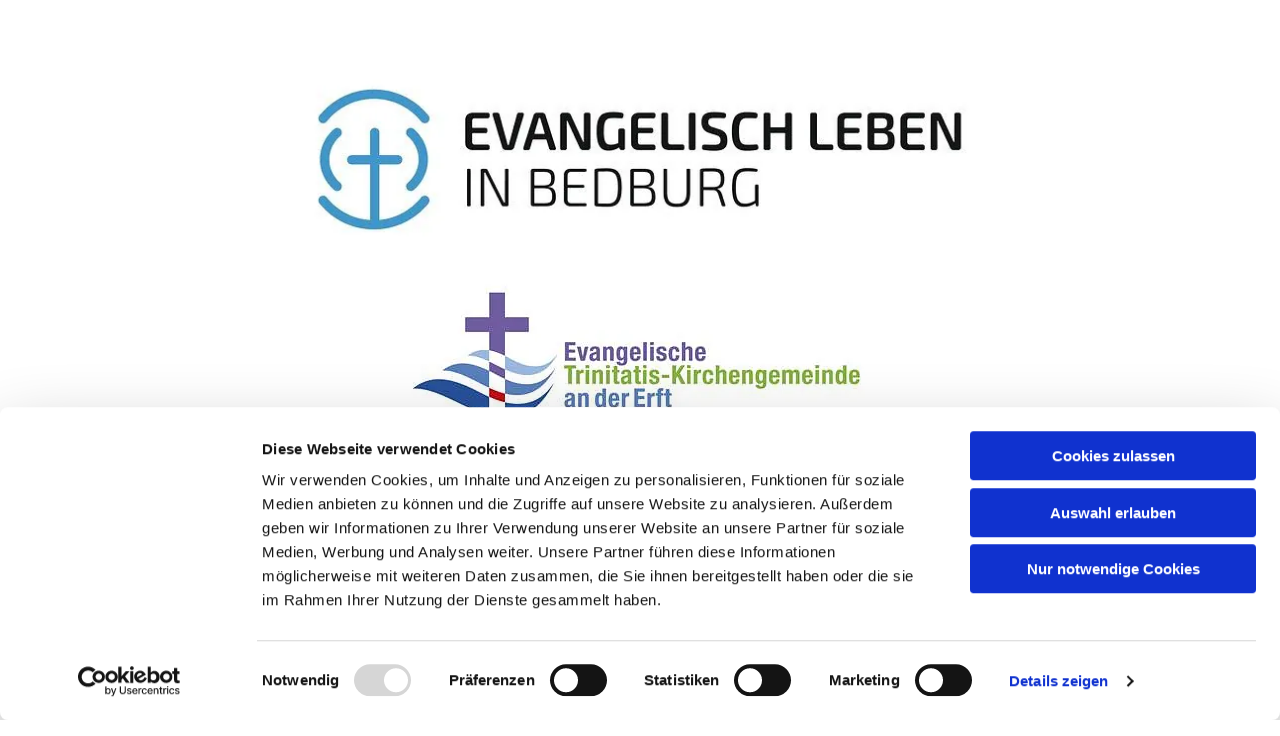

--- FILE ---
content_type: text/html; charset=UTF-8
request_url: https://www.kirche-bedburg.de/fotogalerie-der-feldmause
body_size: 5918
content:
<!DOCTYPE html> <html lang="de" data-currency="EUR" data-lang="de" data-countrycode="de_DE" data-rHash="38a01fb1813fd212b54c0b23f79ecceb" dir="auto" data-cookiebot="true"> <head> <meta charset="UTF-8"/> <script>window.addEventListener("CookiebotOnDialogInit",function(){if (Cookiebot.getDomainUrlParam("autoAcceptCookies") === "true")Cookiebot.setOutOfRegion();});</script><script async fetchpriority="high" id="Cookiebot" src="https://consent.cookiebot.com/uc.js" data-cbid="4abfbc9f-58fd-4a0d-8f1a-f68f83b1cbf3" data-blockingmode="auto" data-culture="de" type="text/javascript"></script><title>Fotogalerie der Feldmäuse | Evangelische Kirchengemeinde Bedburg</title><meta property="og:type" content="website"><meta property="og:title" content="Fotogalerie der Feldmäuse | Evangelische Kirchengemeinde Bedburg"><meta property="og:url" content="https://www.kirche-bedburg.de/fotogalerie-der-feldmause"><meta property="og:image" content="https://www.kirche-bedburg.de"><link rel='canonical' href='https://www.kirche-bedburg.de/fotogalerie-der-feldmause'/><meta name="viewport" content="width=device-width, initial-scale=1"><link rel='shortcut icon' type='image/x-icon' href='/uploads/lAzwVQgA/favicon.ico'/><link rel="preload" href="https://css-fonts.eu.extra-cdn.com/css?family=Roboto:300,500&display=swap" as="style"><link href="https://css-fonts.eu.extra-cdn.com/css?family=Roboto:300,500&display=swap" rel="stylesheet"><link rel="stylesheet" href="https://site-assets.cdnmns.com/606c02160e78242bde96757ba312f54d/css/cookiebotVideoPlaceholder.css?1769614031895"><link rel="stylesheet" href="https://site-assets.cdnmns.com/606c02160e78242bde96757ba312f54d/css/grids.css?1769614031895"><link rel="stylesheet" href="https://site-assets.cdnmns.com/606c02160e78242bde96757ba312f54d/css/hcaptcha.css?1769614031895"><link rel="stylesheet" href="/assets/user-style.css?1764235477"><link rel="stylesheet" id="style_site" href="/assets/sitestyle.css?1764235477"><link rel="stylesheet" href="https://site-assets.cdnmns.com/606c02160e78242bde96757ba312f54d/css/external-libs.css?1769614031895"><!--[if lt IE 9]><script src="https://site-assets.cdnmns.com/606c02160e78242bde96757ba312f54d/js/html5shiv.js"></script><script src="https://site-assets.cdnmns.com/606c02160e78242bde96757ba312f54d/js/respond.js"></script><![endif]--><script>if ('serviceWorker' in navigator){navigator.serviceWorker.getRegistrations().then(function(registrations) { for(registration in registrations) { registration.unregister(); }}); }</script><link rel="preconnect" href="https://site-assets.cdnmns.com/" crossorigin><link rel="preconnect" href="https://fonts.prod.extra-cdn.com/" crossorigin><style id='globalCSS'>/* ul can't handle a floating image if displayed block */ .module.text ul { display: table; } td ul { display: block !important; } /* lis and opening hours are assigned bodytext styles but we do not want the margins */ li.bodytext { margin-top: 0; margin-bottom: 0; } li.lightbodytext { margin-top: 0; margin-bottom: 0; } .day.bodytext { margin-top: 0; margin-bottom: 0; } /* force originally quick links images to be the same size */ .originally-quick-links .imageModuleWrap { height: 150px; display: block; } .originally-quick-links .image { width: 100%; height: 100%; object-fit: cover; } /* border around submenu in main menu */ @media only screen and (min-width: 768px) { .module.nav li ul { border: 1px solid rgba(34, 36, 38, 0.15); box-shadow: 0 1px 3px 0 rgba(0, 0, 0, 0.08); } } /* embedded video size */ .fluid-width-video-wrapper { padding-top: 40% !important; } /* word wrapping */ body { word-break: break-word; }</style><!-- ChurchDesk Command Code - START --> <!-- Changes will be overwritten --> <link rel="stylesheet" type="text/css" href="https://edge.churchdesk.com/api/2537/mono-pages-css-generator"/> <link rel="stylesheet" type="text/css" href="https://edge.churchdesk.com/mono-website-pages.css"/> <script data-cookieconsent="ignore"> window.nsChurchDesk = { siteId: 1359609, organizationId: 2537, privacyPolicyLink: "https://landing.churchdesk.com/de/privacy-policy/2537", privacyPolicyLabel: "Datenschutzerklärung", imprintLink: "", imprintLabel: "Impressum", countryIso2: "de", language: "de", }; if (window.YETT_WHITELIST && window.YETT_WHITELIST.isArray()) { window.YETT_WHITELIST.push(/.*.churchdesk.com/); } if (window.whitelistedDomains && window.whitelistedDomains.isArray()) { window.whitelistedDomains.push(/.*.churchdesk.com/); } </script> <script data-cookieconsent="ignore" src="https://edge.churchdesk.com/copyright-loader.js"></script> <script data-cookieconsent="ignore" src="https://edge.churchdesk.com/signup-loader.js"></script> <script data-cookieconsent="ignore" src="https://edge.churchdesk.com/privacy-policy-loader.js"></script> <script data-cookieconsent="ignore" src="https://edge.churchdesk.com/mono-pages-container-loader.js"></script> <script data-cookieconsent="ignore" src="https://widget.churchdesk.com/widget-loader.js"></script> <script data-cookieconsent="ignore"> const NewsletterSignUp = new CHURCH_DESK_SIGNUP_NAMESPACE.SignUp({ organizationId: 2537 }); NewsletterSignUp.initSignUp(); </script> <!-- ChurchDesk Command Code - END --><style id="churchdeskHyphen">h1,h2,h3,h4,h5,h6{hyphens: auto;}</style> <script>window.ASSETSURL='https://site-assets.cdnmns.com/606c02160e78242bde96757ba312f54d';</script></head> <body id="p3500" data-dateformat='d/m/Y' data-req="quicklink"> <div id="r5001" class="row designRow"> <div class="container container-fixed"><div class="col col-sm-12"> <header><div id="r3791" class="row "> <div class="container container-fixed colsStack"><div id="c3585" class="col col-lg-12 col-md-12 col-sm-12"><a href="/?p=5000"  title="" aria-label="" class="imageModuleWrap" id="w_m1140" data-track-event="click" data-track-action="internal_link_clicked"> <img id="m1140" class="module image" src="/uploads/WRgSjW2c/716x0_716x0/logo_bedburg___msi___jpg.webp" alt="Startseite" data-author="[company_name]" width="716" height="200" data-req="" data-settings="enablehover=false,showelement=none,hovertransition=slowFadeIn" fetchpriority="high"/> </a> <div class="imageModuleWrap" id="w_m3432"> <img id="m3432" class="module image" src="/uploads/M87EjuaN/480x0_486x0/image001__msi___jpeg.webp" alt="" data-author="" width="486" height="165" data-req="" data-settings="enablehover=false,showelement=,hovertransition=" fetchpriority="high"/> </div></div> <div id="c3994" class="col col-lg-12 col-md-12 col-sm-12"><nav id="m7652" class="module nav" data-settings="verticalNav-md=false,verticalNav-lg=false,push=false,activeParent=true" tabindex="-1"> <ul class="navContainer"><li class=""> <a href="/" data-track-event="click" data-track-action="internal_link_clicked">Startseite</a> </li><li class=""> <a href="/angedacht" data-track-event="click" data-track-action="internal_link_clicked">Angedacht</a> </li><li class=""> <a href="/evangelisch" data-track-event="click" data-track-action="internal_link_clicked">Evangelisch </a> <ul><li class=""> <a href="/evangelisch/gottesdienste" data-track-event="click" data-track-action="internal_link_clicked">Gottesdienste</a> </li><li class=""> <a href="/evangelisch/gemeindebrief" data-track-event="click" data-track-action="internal_link_clicked">Gemeindebrief</a> </li><li class=""> <a href="/evangelisch/wer-wir-sind" data-track-event="click" data-track-action="internal_link_clicked">Wer wir sind</a> </li><li class=""> <a href="/evangelisch/andere-webseiten" data-track-event="click" data-track-action="internal_link_clicked">Andere Webseiten </a> <ul><li class=""> <a rel="nofollow noopener" href="http://www.kirche-niederaussemglessen.de/" data-track-event="click" data-track-action="link_clicked">Nachbarbezirk - Niederaußem-Glessen</a> </li><li class=""> <a rel="nofollow noopener" href="https://www.trinitatis-kirchengemeinde.de/" data-track-event="click" data-track-action="link_clicked">Evangelische Kirchengemeinde Trinitatis an der Erft</a> </li><li class=""> <a rel="nofollow noopener" href="https://evangelisch-kirchherten.de" data-track-event="click" data-track-action="link_clicked">Evangelische Kirchengemeinde Kirchherten</a> </li><li class=""> <a rel="nofollow noopener" href="https://gemeinden.erzbistum-koeln.de/seelsorgebereich-stadt-bedburg/index.html" data-track-event="click" data-track-action="link_clicked">Seelsorgebereich Bedburg</a> </li><li class=""> <a rel="nofollow noopener" href="https://www.kirche-koeln.de" data-track-event="click" data-track-action="link_clicked">Evangelischer Kirchenverband Köln und Region</a> </li><li class=""> <a rel="nofollow noopener" href="https://www.kkk-nord.de" data-track-event="click" data-track-action="link_clicked">Evangelischer Kirchenkreis Köln-Nord</a> </li><li class=""> <a rel="nofollow noopener" href="https://www2.ekir.de" data-track-event="click" data-track-action="link_clicked">Evangelische Kirche im Rheinland</a> </li></ul> </li></ul> </li><li class=""> <a href="/gemeindegruppen" data-track-event="click" data-track-action="internal_link_clicked">Gemeindegruppen </a> <ul><li class=""> <a href="/gemeindegruppen/frauen-kultour" data-track-event="click" data-track-action="internal_link_clicked">Frauen on KulTour</a> </li><li class=""> <a href="/gemeindegruppen/jugendgruppe-bedburg" data-track-event="click" data-track-action="internal_link_clicked">Jugendgruppe Bedburg</a> </li><li class=""> <a href="/gemeindegruppen/koinonia" data-track-event="click" data-track-action="internal_link_clicked">Koinonia</a> </li><li class=""> <a href="/gemeindegruppen/tischgesprache" data-track-event="click" data-track-action="internal_link_clicked">Tischgespräche </a> </li><li class=""> <a href="/gemeindegruppen/unsere-nachsten-veranstaltungen-0" data-track-event="click" data-track-action="internal_link_clicked">Unsere nächsten Veranstaltungen</a> </li></ul> </li><li class=""> <a href="/kirche-kunterbunt" data-track-event="click" data-track-action="internal_link_clicked">Kirche Kunterbunt</a> </li><li class=""> <a href="/kulturkirche" data-track-event="click" data-track-action="internal_link_clicked">Kulturkirche </a> <ul><li class=""> <a href="/kulturkirche/kulturkirche-galerie" data-track-event="click" data-track-action="internal_link_clicked">Kulturkirche - Galerie</a> </li><li class=""> <a href="/kulturkirche/unsere-kulturkirchenarbeit" data-track-event="click" data-track-action="internal_link_clicked">Unsere KulturKirchenarbeit</a> </li><li class=""> <a href="/kulturkirche/kulturkirchen-veranstaltungen" data-track-event="click" data-track-action="internal_link_clicked">Veranstaltungen</a> </li></ul> </li><li class=""> <a href="/unser-youtube-kanal" data-track-event="click" data-track-action="internal_link_clicked">Unser YouTube Kanal</a> </li><li class=""> <a href="/kontakt" data-track-event="click" data-track-action="internal_link_clicked">Kontakt </a> <ul><li class=""> <a rel="nofollow noopener" href="https://forms.churchdesk.com/f/onNWHXC9jl" data-track-event="click" data-track-action="link_clicked">Newsletter Anmeldung</a> </li><li class=""> <a href="/kontakt/pfarrer" data-track-event="click" data-track-action="internal_link_clicked">Pfarrer</a> </li><li class=""> <a href="/kontakt/presbyterium" data-track-event="click" data-track-action="internal_link_clicked">Presbyterium</a> </li></ul> </li><li class=" hidden-lg hidden-md hidden-sm"> <a href="/neues-aus-der-gemeinde" data-track-event="click" data-track-action="internal_link_clicked">Neues aus der Gemeinde</a> </li><li class=" hidden-lg hidden-md hidden-sm"> <a href="/doppelkonzert-julia-kroppmullermichalke" data-track-event="click" data-track-action="internal_link_clicked">Doppelkonzert Julia Kropp/MüllerMichalke</a> </li><li class=" hidden-lg hidden-md hidden-sm"> <a href="/datenschutz-und-cookie-richtlinien" data-track-event="click" data-track-action="internal_link_clicked">Datenschutz- und Cookie-Richtlinien</a> </li><li class=" hidden-lg hidden-md hidden-sm"> <a href="/impressum" data-track-event="click" data-track-action="internal_link_clicked">Impressum</a> </li><li class=" hidden-lg hidden-md hidden-sm active"> <a href="/fotogalerie-der-feldmause" data-track-event="click" data-track-action="internal_link_clicked">Fotogalerie der Feldmäuse</a> </li></ul> </nav></div> </div> </div> </header><div id="r5002" role="main" class="row designRow"> <div class="container container-fluid"><div class="col col-sm-12"><div id="r8499" class="row "> <div class="container container-fixed colsStack"><div id="c5247" class="col col-lg-12 col-md-12 col-sm-12"><div id="m2969" class="module text"><h1 class="headline" style="text-align: center;"><span class="iconfont "></span>&nbsp; &nbsp; Fotogalerie der Feldmäuse </h1></div> <div id="m1356" class="module gallery" data-req="gallery,lightbox" data-settings="imagenr=6,imagenr-sm=4,arrows=true,auto=true,dots=true,imagecols=3,imagecols-md=3,imagecols-sm=2,margin=1, view=normal, " data-before-text="Vorher" data-after-text="Nachher" role="region"> <div class="slides"> <div class="slide"> <ul class="pics clear"> <li> <a href="/uploads/zRitHFIS/img_2495__msi___jpg.jpg" title="" data-track-event="click" data-track-action="internal_link_clicked"> <span class="thumb"> <span class="thumbInner"> <img src="/uploads/zRitHFIS/img_2495__msi___jpg.jpg" alt="" width="667" height="500" data-author="[company_name]" data-ai=""/> </span> </span> <span class="bodytext caption"></span> </a> </li> <li> <a href="/uploads/wsP31weA/img_37741__msi___jpg.jpg" title="" data-track-event="click" data-track-action="internal_link_clicked"> <span class="thumb"> <span class="thumbInner"> <img src="/uploads/wsP31weA/img_37741__msi___jpg.jpg" alt="" width="667" height="500" data-author="[company_name]" data-ai=""/> </span> </span> <span class="bodytext caption"></span> </a> </li> <li> <a href="/uploads/spJB0old/img_3876-768x1024__msi___jpg.jpg" title="" data-track-event="click" data-track-action="internal_link_clicked"> <span class="thumb"> <span class="thumbInner"> <img src="/uploads/spJB0old/img_3876-768x1024__msi___jpg.jpg" alt="" width="375" height="500" data-author="[company_name]" data-ai=""/> </span> </span> <span class="bodytext caption"></span> </a> </li> <li> <a href="/uploads/8gWajfAz/img_3914__msi___jpg.jpg" title="" data-track-event="click" data-track-action="internal_link_clicked"> <span class="thumb"> <span class="thumbInner"> <img src="/uploads/8gWajfAz/img_3914__msi___jpg.jpg" alt="" width="667" height="500" data-author="[company_name]" data-ai=""/> </span> </span> <span class="bodytext caption"></span> </a> </li> <li> <a href="/uploads/dVFEPlZC/img_3966__msi___jpg.jpg" title="" data-track-event="click" data-track-action="internal_link_clicked"> <span class="thumb"> <span class="thumbInner"> <img src="/uploads/dVFEPlZC/img_3966__msi___jpg.jpg" alt="" width="667" height="500" data-author="[company_name]" data-ai=""/> </span> </span> <span class="bodytext caption"></span> </a> </li> <li> <a href="/uploads/F5iJ4Qam/img_4028__msi___jpg.jpg" title="" data-track-event="click" data-track-action="internal_link_clicked"> <span class="thumb"> <span class="thumbInner"> <img src="/uploads/F5iJ4Qam/img_4028__msi___jpg.jpg" alt="" width="667" height="500" data-author="[company_name]" data-ai=""/> </span> </span> <span class="bodytext caption"></span> </a> </li> <li> <a href="/uploads/5cfU4kag/img_4108__msi___jpg.jpg" title="" data-track-event="click" data-track-action="internal_link_clicked"> <span class="thumb"> <span class="thumbInner"> <img src="/uploads/5cfU4kag/img_4108__msi___jpg.jpg" alt="" width="667" height="500" data-author="[company_name]" data-ai=""/> </span> </span> <span class="bodytext caption"></span> </a> </li> <li> <a href="/uploads/S7oTB0pK/p1040545__msi___jpg.jpg" title="" data-track-event="click" data-track-action="internal_link_clicked"> <span class="thumb"> <span class="thumbInner"> <img src="/uploads/S7oTB0pK/p1040545__msi___jpg.jpg" alt="" width="667" height="500" data-author="[company_name]" data-ai=""/> </span> </span> <span class="bodytext caption"></span> </a> </li> <li> <a href="/uploads/1rj3hvQP/p1040912__msi___jpg.jpg" title="" data-track-event="click" data-track-action="internal_link_clicked"> <span class="thumb"> <span class="thumbInner"> <img src="/uploads/1rj3hvQP/p1040912__msi___jpg.jpg" alt="" width="667" height="500" data-author="[company_name]" data-ai=""/> </span> </span> <span class="bodytext caption"></span> </a> </li> <li> <a href="/uploads/S7bjfa1D/p1050934__msi___jpg.jpg" title="" data-track-event="click" data-track-action="internal_link_clicked"> <span class="thumb"> <span class="thumbInner"> <img src="/uploads/S7bjfa1D/p1050934__msi___jpg.jpg" alt="" width="667" height="500" data-author="[company_name]" data-ai=""/> </span> </span> <span class="bodytext caption"></span> </a> </li> </ul> </div> </div> </div></div> </div> </div> </div> </div> </div> <footer><div id="r4066" class="row "> <div class="container container-fixed colsStack"><div id="c4423" class="col col-lg-2 col-md-2 col-sm-12"><div id="m8817" class="module text"><p class="custom1"><a href="/" data-track-event="click" data-track-action="internal_link_clicked">Startseite</a></p></div> <div id="m1477" class="module linklist"> <ul> <li> <a href="/blog-view/52/neues-aus-der-gemeinde" data-track-event="click" data-track-action="internal_link_clicked"> <span class="iconContainer "> <i class="listIcon fa fa-play "></i> </span> <span class="itemLabel"> Angedacht </span> </a> </li> </ul> </div></div> <div id="c4594" class="col col-lg-2 col-md-2 col-sm-12"><div id="m7175" class="module text"><p class="custom1"><a href="/evangelisch" data-track-event="click" data-track-action="internal_link_clicked">Evangelisch</a></p></div> <div id="m3799" class="module linklist"> <ul> <li> <a href="/page/12/gottesdienste" data-track-event="click" data-track-action="internal_link_clicked"> <span class="iconContainer "> <i class="listIcon fa fa-play "></i> </span> <span class="itemLabel"> Gottesdienste </span> </a> </li> <li> <a href="/page/14/wer-wir-sind" data-track-event="click" data-track-action="internal_link_clicked"> <span class="iconContainer "> <i class="listIcon fa fa-play "></i> </span> <span class="itemLabel"> Friedenskirche Bedburg </span> </a> </li> <li> <a href="/page/13/gemeindebrief" data-track-event="click" data-track-action="internal_link_clicked"> <span class="iconContainer "> <i class="listIcon fa fa-play "></i> </span> <span class="itemLabel"> Gemeindebrief </span> </a> </li> <li> <a href="/page/61/andere-webseiten" data-track-event="click" data-track-action="internal_link_clicked"> <span class="iconContainer "> <i class="listIcon fa fa-play "></i> </span> <span class="itemLabel"> Andere Webseiten </span> </a> </li> </ul> </div></div> <div id="c3119" class="col col-lg-2 col-md-2 col-sm-12"><div id="m4947" class="module text"><p class="custom1"><a href="/gemeindegruppen" data-track-event="click" data-track-action="internal_link_clicked">Gemeindegruppen</a></p></div> <div id="m4311" class="module linklist"> <ul> <li> <a href="/page/15/frauen-kultour" data-track-event="click" data-track-action="internal_link_clicked"> <span class="iconContainer "> <i class="listIcon fa fa-play "></i> </span> <span class="itemLabel"> Frauen on KulTour </span> </a> </li> <li> <a href="/page/65/jugendgruppe-bedburg" data-track-event="click" data-track-action="internal_link_clicked"> <span class="iconContainer "> <i class="listIcon fa fa-play "></i> </span> <span class="itemLabel"> Jugendgruppe Bedburg </span> </a> </li> <li> <a href="/page/16/koinonia" data-track-event="click" data-track-action="internal_link_clicked"> <span class="iconContainer "> <i class="listIcon fa fa-play "></i> </span> <span class="itemLabel"> Koinonia </span> </a> </li> <li> <a href="/page/17/tischgespr%C3%A4che" data-track-event="click" data-track-action="internal_link_clicked"> <span class="iconContainer "> <i class="listIcon fa fa-play "></i> </span> <span class="itemLabel"> Tischgespräche </span> </a> </li> <li> <a href="/unsere-n%C3%A4chsten-veranstaltungen-0" data-track-event="click" data-track-action="internal_link_clicked"> <span class="iconContainer "> <i class="listIcon fa fa-play "></i> </span> <span class="itemLabel"> Unsere nächsten Veranstaltungen </span> </a> </li> </ul> </div></div> <div id="c3417" class="col col-lg-2 col-md-2 col-sm-12"><div id="m3936" class="module text"><p class="custom1"><a href="/kulturkirche" data-track-event="click" data-track-action="internal_link_clicked">Kirche Kunterbunt</a></p></div> </div> <div id="c7033" class="col col-lg-2 col-md-2 col-sm-12"><div id="m5337" class="module text"><p class="custom1"><a href="/kulturkirche" data-track-event="click" data-track-action="internal_link_clicked">Kulturkirche</a></p></div> <div id="m5752" class="module linklist"> <ul> <li> <a href="/kulturkirche-galerie" data-track-event="click" data-track-action="internal_link_clicked"> <span class="iconContainer "> <i class="listIcon fa fa-play "></i> </span> <span class="itemLabel"> Kulturkirche - Galerie </span> </a> </li> <li> <a href="/page/58/unsere-kulturkirchenarbeit" data-track-event="click" data-track-action="internal_link_clicked"> <span class="iconContainer "> <i class="listIcon fa fa-play "></i> </span> <span class="itemLabel"> Unsere KulturKirchenarbeit </span> </a> </li> <li> <a href="/kulturkirchen-veranstaltungen" data-track-event="click" data-track-action="internal_link_clicked"> <span class="iconContainer "> <i class="listIcon fa fa-play "></i> </span> <span class="itemLabel"> Veranstaltungen - NEW </span> </a> </li> <li> <a href="/page/51/doppelkonzert-julia-kroppm%C3%BCllermichalke" data-track-event="click" data-track-action="internal_link_clicked"> <span class="iconContainer "> <i class="listIcon fa fa-play "></i> </span> <span class="itemLabel"> Veranstaltungen </span> </a> </li> </ul> </div></div> <div id="c7426" class="col col-lg-2 col-md-2 col-sm-12"><div id="m6013" class="module text"><p class="custom1"><a href="/kontakt" data-track-event="click" data-track-action="internal_link_clicked">Kontakt</a></p></div> <div id="m5665" class="module linklist"> <ul> <li> <a href="/page/67/datenschutz-und-cookie-richtlinien" data-track-event="click" data-track-action="internal_link_clicked"> <span class="iconContainer "> <i class="listIcon fa fa-play "></i> </span> <span class="itemLabel"> Datenschutz- und Cookie-Richtlinien </span> </a> </li> <li> <a href="https://forms.churchdesk.com/f/onNWHXC9jl" data-track-event="click" data-track-action="link_clicked"> <span class="iconContainer "> <i class="listIcon fa fa-play "></i> </span> <span class="itemLabel"> Newsletter Anmeldung </span> </a> </li> <li> <a href="/page/20/pfarrer" data-track-event="click" data-track-action="internal_link_clicked"> <span class="iconContainer "> <i class="listIcon fa fa-play "></i> </span> <span class="itemLabel"> Pfarrer </span> </a> </li> <li> <a href="/page/21/presbyterium" data-track-event="click" data-track-action="internal_link_clicked"> <span class="iconContainer "> <i class="listIcon fa fa-play "></i> </span> <span class="itemLabel"> Presbyterium </span> </a> </li> </ul> </div></div> </div> </div> <div id="r1457" class="row "> <div class="container container-fixed colsStack"><div id="c4544" class="col col-lg-12 col-md-12 col-sm-12"><div id="m2293" class="module text"><p class="custom2" style="text-align: center;"><span class="iconfont "></span> &nbsp; Evangelische Trinitatis-Kirchengemeinde an der Erft &nbsp;· &nbsp;Gemeindebüro &nbsp;Theodor-Heuss-Str. 8, 50181 Bedburg &nbsp; &nbsp; <span class="iconfont "></span> &nbsp; 02272 40 90 27 &nbsp; &nbsp; <span class="iconfont "></span> &nbsp; bedburg@ekir.de</p><p class="custom2" style="text-align: center;">Öffnungszeiten: Mo und Mi 8.00 -11.00 Uhr</p></div> </div> <div id="c6908" class="col col-lg-12 col-md-12 col-sm-12"><ul id="m9457" class="module socialmedia"> <li class=" "> <a class="" href="https://www.facebook.com/evangelischekirche.bedburg" target="_blank" rel="noopener" title="Facebook, [company_name]" data-track-event="click" data-track-action="social_link"> <span class="fa fa-facebook"></span> </a> </li> <li class=" "> <a class="" href="https://www.youtube.com/channel/UCT8wxWgNCM0crvNaLZKqEfA" target="_blank" rel="noopener" title="YouTube, [company_name]" data-track-event="click" data-track-action="social_link"> <span class="fa fa-youtube"></span> </a> </li> </ul></div> </div> </div> <div id="r8958" class="row "> <div class="container container-fixed colsStack"><div id="c8515" class="col col-lg-12 col-md-12 col-sm-12"><div id="m8698" class="module text"><p class="custom2" style="text-align: center;"><a href="/kontakt" data-track-event="click" data-track-action="internal_link_clicked">Kontaktinformationen</a> &nbsp; &nbsp; <a href="/datenschutz-und-cookie-richtlinien" data-track-event="click" data-track-action="internal_link_clicked">Cookie-Richtlinie</a> &nbsp; &nbsp; <a href="/impressum" data-track-event="click" data-track-action="internal_link_clicked">Impressum</a></p></div> </div> </div> </div> </footer> <div class="row brandfooter"> <div class="container container-fixed"> <div class="col col-md-12 col-lg-12 col-sm-12"> <div> <a href="https://app.churchdesk.com/login" class="brandfooter" style="border-style: none;" target="_blank" rel="noopener" data-track-event="click" data-track-action="link_clicked"> <i class="fa fa-lock"></i> <span>ChurchDesk-Login</span> </a> </div> <div> <a href="https://churchdesk.com" target="_blank" rel="noopener" data-track-event="click" data-track-action="link_clicked"><img class="logoOpacity" src="https://site-assets.cdnmns.com/606c02160e78242bde96757ba312f54d/css/img/churchdesk/logo_dark_en.svg" alt="ChurchDesk"></a> </div> </div> </div> </div></div> </div> </div> <a href='#' data-req="scrollTop" class='scrollIcon hidden bottom_right' data-track-event="click" data-track-action="internal_link_clicked"> <span></span> </a><script async data-cookieconsent="ignore" nomodule src="https://site-assets.cdnmns.com/606c02160e78242bde96757ba312f54d/js/loader-polyfills.js?1769614031895"></script><script async data-cookieconsent="ignore" src="https://site-assets.cdnmns.com/606c02160e78242bde96757ba312f54d/js/loader.js?1769614031895"></script><!-- ChurchDesk Command Code - START --> <!-- Changes will be overwritten --> <script data-cookieconsent="ignore"> if (typeof window !== "undefined") { if (window.CHURCH_DESK_FALLBACK_WIDGET_INIT) { window.CHURCH_DESK_FALLBACK_WIDGET_INIT(); } if (window.CHURCH_DESK_FALLBACK_COPYRIGHT_INIT) { window.CHURCH_DESK_FALLBACK_COPYRIGHT_INIT(); } if (window.CHURCH_DESK_PRIVACY_POLICY_WIDGET_INIT) { window.CHURCH_DESK_PRIVACY_POLICY_WIDGET_INIT(); } if (window.CHURCH_DESK_BLOG_EVENT_CONTAINER_LOADED) { window.CHURCH_DESK_BLOG_EVENT_CONTAINER_LOADED(); } } else { console.error("window is not defined."); } </script> <!-- ChurchDesk Command Code - END --> <script type='application/ld+json'>{"@context":"http://schema.org","@type":"LocalBusiness","@id":"https://www.kirche-bedburg.de/#global_business","address":{"@type":"PostalAddress","streetAddress":"","addressLocality":"","addressRegion":"","postalCode":"","addressCountry":""},"url":"https://www.kirche-bedburg.de"}</script> </body> </html>

--- FILE ---
content_type: text/css
request_url: https://edge.churchdesk.com/api/2537/mono-pages-css-generator
body_size: 125
content:
/* In this file there are some global variables are defined to use in event and blog pages.
(consider that events and blogs already exist on both landing pages and mono blogs)
*/

:root {
  --cd-font: 'inter';
  --cd-primary-color: #004f9f;
  --cd-readable-highlighted-color: #004f9f;
  --cd-card-color: #ffffff;
  --cd-contrast-color: #FFFFFF;
  --cd-display-suggestion: flex;
  --cd-border-radius: 0px;
}

--- FILE ---
content_type: application/x-javascript
request_url: https://consentcdn.cookiebot.com/consentconfig/4abfbc9f-58fd-4a0d-8f1a-f68f83b1cbf3/kirche-bedburg.de/configuration.js
body_size: 317
content:
CookieConsent.configuration.tags.push({id:189090066,type:"script",tagID:"",innerHash:"",outerHash:"",tagHash:"8274819307228",url:"https://consent.cookiebot.com/uc.js",resolvedUrl:"https://consent.cookiebot.com/uc.js",cat:[1]});CookieConsent.configuration.tags.push({id:189090073,type:"iframe",tagID:"",innerHash:"",outerHash:"",tagHash:"4402690013734",url:"https://www.yumpu.com/de/embed/view/CvYyhWMbHu6B18lL",resolvedUrl:"https://www.yumpu.com/de/embed/view/CvYyhWMbHu6B18lL",cat:[2,3]});